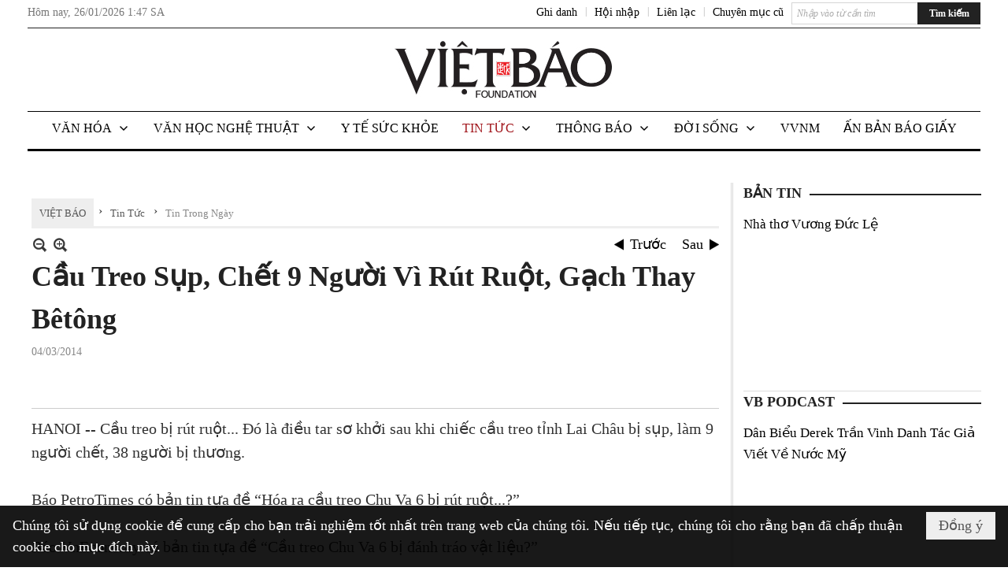

--- FILE ---
content_type: text/html; charset=utf-8
request_url: https://www.google.com/recaptcha/api2/aframe
body_size: 266
content:
<!DOCTYPE HTML><html><head><meta http-equiv="content-type" content="text/html; charset=UTF-8"></head><body><script nonce="cTuNSWGUuZe8TCMWhtZ9Ew">/** Anti-fraud and anti-abuse applications only. See google.com/recaptcha */ try{var clients={'sodar':'https://pagead2.googlesyndication.com/pagead/sodar?'};window.addEventListener("message",function(a){try{if(a.source===window.parent){var b=JSON.parse(a.data);var c=clients[b['id']];if(c){var d=document.createElement('img');d.src=c+b['params']+'&rc='+(localStorage.getItem("rc::a")?sessionStorage.getItem("rc::b"):"");window.document.body.appendChild(d);sessionStorage.setItem("rc::e",parseInt(sessionStorage.getItem("rc::e")||0)+1);localStorage.setItem("rc::h",'1769392038991');}}}catch(b){}});window.parent.postMessage("_grecaptcha_ready", "*");}catch(b){}</script></body></html>

--- FILE ---
content_type: text/html; charset=utf-8
request_url: https://www.google.com/recaptcha/api2/anchor?ar=1&k=6LefkQcTAAAAAG-Bo_ww--wNpej57bbjW4h8paf2&co=aHR0cHM6Ly92aWV0YmFvLmNvbTo0NDM.&hl=vi&v=PoyoqOPhxBO7pBk68S4YbpHZ&size=normal&anchor-ms=20000&execute-ms=30000&cb=caypayncy4rt
body_size: 49089
content:
<!DOCTYPE HTML><html dir="ltr" lang="vi"><head><meta http-equiv="Content-Type" content="text/html; charset=UTF-8">
<meta http-equiv="X-UA-Compatible" content="IE=edge">
<title>reCAPTCHA</title>
<style type="text/css">
/* cyrillic-ext */
@font-face {
  font-family: 'Roboto';
  font-style: normal;
  font-weight: 400;
  font-stretch: 100%;
  src: url(//fonts.gstatic.com/s/roboto/v48/KFO7CnqEu92Fr1ME7kSn66aGLdTylUAMa3GUBHMdazTgWw.woff2) format('woff2');
  unicode-range: U+0460-052F, U+1C80-1C8A, U+20B4, U+2DE0-2DFF, U+A640-A69F, U+FE2E-FE2F;
}
/* cyrillic */
@font-face {
  font-family: 'Roboto';
  font-style: normal;
  font-weight: 400;
  font-stretch: 100%;
  src: url(//fonts.gstatic.com/s/roboto/v48/KFO7CnqEu92Fr1ME7kSn66aGLdTylUAMa3iUBHMdazTgWw.woff2) format('woff2');
  unicode-range: U+0301, U+0400-045F, U+0490-0491, U+04B0-04B1, U+2116;
}
/* greek-ext */
@font-face {
  font-family: 'Roboto';
  font-style: normal;
  font-weight: 400;
  font-stretch: 100%;
  src: url(//fonts.gstatic.com/s/roboto/v48/KFO7CnqEu92Fr1ME7kSn66aGLdTylUAMa3CUBHMdazTgWw.woff2) format('woff2');
  unicode-range: U+1F00-1FFF;
}
/* greek */
@font-face {
  font-family: 'Roboto';
  font-style: normal;
  font-weight: 400;
  font-stretch: 100%;
  src: url(//fonts.gstatic.com/s/roboto/v48/KFO7CnqEu92Fr1ME7kSn66aGLdTylUAMa3-UBHMdazTgWw.woff2) format('woff2');
  unicode-range: U+0370-0377, U+037A-037F, U+0384-038A, U+038C, U+038E-03A1, U+03A3-03FF;
}
/* math */
@font-face {
  font-family: 'Roboto';
  font-style: normal;
  font-weight: 400;
  font-stretch: 100%;
  src: url(//fonts.gstatic.com/s/roboto/v48/KFO7CnqEu92Fr1ME7kSn66aGLdTylUAMawCUBHMdazTgWw.woff2) format('woff2');
  unicode-range: U+0302-0303, U+0305, U+0307-0308, U+0310, U+0312, U+0315, U+031A, U+0326-0327, U+032C, U+032F-0330, U+0332-0333, U+0338, U+033A, U+0346, U+034D, U+0391-03A1, U+03A3-03A9, U+03B1-03C9, U+03D1, U+03D5-03D6, U+03F0-03F1, U+03F4-03F5, U+2016-2017, U+2034-2038, U+203C, U+2040, U+2043, U+2047, U+2050, U+2057, U+205F, U+2070-2071, U+2074-208E, U+2090-209C, U+20D0-20DC, U+20E1, U+20E5-20EF, U+2100-2112, U+2114-2115, U+2117-2121, U+2123-214F, U+2190, U+2192, U+2194-21AE, U+21B0-21E5, U+21F1-21F2, U+21F4-2211, U+2213-2214, U+2216-22FF, U+2308-230B, U+2310, U+2319, U+231C-2321, U+2336-237A, U+237C, U+2395, U+239B-23B7, U+23D0, U+23DC-23E1, U+2474-2475, U+25AF, U+25B3, U+25B7, U+25BD, U+25C1, U+25CA, U+25CC, U+25FB, U+266D-266F, U+27C0-27FF, U+2900-2AFF, U+2B0E-2B11, U+2B30-2B4C, U+2BFE, U+3030, U+FF5B, U+FF5D, U+1D400-1D7FF, U+1EE00-1EEFF;
}
/* symbols */
@font-face {
  font-family: 'Roboto';
  font-style: normal;
  font-weight: 400;
  font-stretch: 100%;
  src: url(//fonts.gstatic.com/s/roboto/v48/KFO7CnqEu92Fr1ME7kSn66aGLdTylUAMaxKUBHMdazTgWw.woff2) format('woff2');
  unicode-range: U+0001-000C, U+000E-001F, U+007F-009F, U+20DD-20E0, U+20E2-20E4, U+2150-218F, U+2190, U+2192, U+2194-2199, U+21AF, U+21E6-21F0, U+21F3, U+2218-2219, U+2299, U+22C4-22C6, U+2300-243F, U+2440-244A, U+2460-24FF, U+25A0-27BF, U+2800-28FF, U+2921-2922, U+2981, U+29BF, U+29EB, U+2B00-2BFF, U+4DC0-4DFF, U+FFF9-FFFB, U+10140-1018E, U+10190-1019C, U+101A0, U+101D0-101FD, U+102E0-102FB, U+10E60-10E7E, U+1D2C0-1D2D3, U+1D2E0-1D37F, U+1F000-1F0FF, U+1F100-1F1AD, U+1F1E6-1F1FF, U+1F30D-1F30F, U+1F315, U+1F31C, U+1F31E, U+1F320-1F32C, U+1F336, U+1F378, U+1F37D, U+1F382, U+1F393-1F39F, U+1F3A7-1F3A8, U+1F3AC-1F3AF, U+1F3C2, U+1F3C4-1F3C6, U+1F3CA-1F3CE, U+1F3D4-1F3E0, U+1F3ED, U+1F3F1-1F3F3, U+1F3F5-1F3F7, U+1F408, U+1F415, U+1F41F, U+1F426, U+1F43F, U+1F441-1F442, U+1F444, U+1F446-1F449, U+1F44C-1F44E, U+1F453, U+1F46A, U+1F47D, U+1F4A3, U+1F4B0, U+1F4B3, U+1F4B9, U+1F4BB, U+1F4BF, U+1F4C8-1F4CB, U+1F4D6, U+1F4DA, U+1F4DF, U+1F4E3-1F4E6, U+1F4EA-1F4ED, U+1F4F7, U+1F4F9-1F4FB, U+1F4FD-1F4FE, U+1F503, U+1F507-1F50B, U+1F50D, U+1F512-1F513, U+1F53E-1F54A, U+1F54F-1F5FA, U+1F610, U+1F650-1F67F, U+1F687, U+1F68D, U+1F691, U+1F694, U+1F698, U+1F6AD, U+1F6B2, U+1F6B9-1F6BA, U+1F6BC, U+1F6C6-1F6CF, U+1F6D3-1F6D7, U+1F6E0-1F6EA, U+1F6F0-1F6F3, U+1F6F7-1F6FC, U+1F700-1F7FF, U+1F800-1F80B, U+1F810-1F847, U+1F850-1F859, U+1F860-1F887, U+1F890-1F8AD, U+1F8B0-1F8BB, U+1F8C0-1F8C1, U+1F900-1F90B, U+1F93B, U+1F946, U+1F984, U+1F996, U+1F9E9, U+1FA00-1FA6F, U+1FA70-1FA7C, U+1FA80-1FA89, U+1FA8F-1FAC6, U+1FACE-1FADC, U+1FADF-1FAE9, U+1FAF0-1FAF8, U+1FB00-1FBFF;
}
/* vietnamese */
@font-face {
  font-family: 'Roboto';
  font-style: normal;
  font-weight: 400;
  font-stretch: 100%;
  src: url(//fonts.gstatic.com/s/roboto/v48/KFO7CnqEu92Fr1ME7kSn66aGLdTylUAMa3OUBHMdazTgWw.woff2) format('woff2');
  unicode-range: U+0102-0103, U+0110-0111, U+0128-0129, U+0168-0169, U+01A0-01A1, U+01AF-01B0, U+0300-0301, U+0303-0304, U+0308-0309, U+0323, U+0329, U+1EA0-1EF9, U+20AB;
}
/* latin-ext */
@font-face {
  font-family: 'Roboto';
  font-style: normal;
  font-weight: 400;
  font-stretch: 100%;
  src: url(//fonts.gstatic.com/s/roboto/v48/KFO7CnqEu92Fr1ME7kSn66aGLdTylUAMa3KUBHMdazTgWw.woff2) format('woff2');
  unicode-range: U+0100-02BA, U+02BD-02C5, U+02C7-02CC, U+02CE-02D7, U+02DD-02FF, U+0304, U+0308, U+0329, U+1D00-1DBF, U+1E00-1E9F, U+1EF2-1EFF, U+2020, U+20A0-20AB, U+20AD-20C0, U+2113, U+2C60-2C7F, U+A720-A7FF;
}
/* latin */
@font-face {
  font-family: 'Roboto';
  font-style: normal;
  font-weight: 400;
  font-stretch: 100%;
  src: url(//fonts.gstatic.com/s/roboto/v48/KFO7CnqEu92Fr1ME7kSn66aGLdTylUAMa3yUBHMdazQ.woff2) format('woff2');
  unicode-range: U+0000-00FF, U+0131, U+0152-0153, U+02BB-02BC, U+02C6, U+02DA, U+02DC, U+0304, U+0308, U+0329, U+2000-206F, U+20AC, U+2122, U+2191, U+2193, U+2212, U+2215, U+FEFF, U+FFFD;
}
/* cyrillic-ext */
@font-face {
  font-family: 'Roboto';
  font-style: normal;
  font-weight: 500;
  font-stretch: 100%;
  src: url(//fonts.gstatic.com/s/roboto/v48/KFO7CnqEu92Fr1ME7kSn66aGLdTylUAMa3GUBHMdazTgWw.woff2) format('woff2');
  unicode-range: U+0460-052F, U+1C80-1C8A, U+20B4, U+2DE0-2DFF, U+A640-A69F, U+FE2E-FE2F;
}
/* cyrillic */
@font-face {
  font-family: 'Roboto';
  font-style: normal;
  font-weight: 500;
  font-stretch: 100%;
  src: url(//fonts.gstatic.com/s/roboto/v48/KFO7CnqEu92Fr1ME7kSn66aGLdTylUAMa3iUBHMdazTgWw.woff2) format('woff2');
  unicode-range: U+0301, U+0400-045F, U+0490-0491, U+04B0-04B1, U+2116;
}
/* greek-ext */
@font-face {
  font-family: 'Roboto';
  font-style: normal;
  font-weight: 500;
  font-stretch: 100%;
  src: url(//fonts.gstatic.com/s/roboto/v48/KFO7CnqEu92Fr1ME7kSn66aGLdTylUAMa3CUBHMdazTgWw.woff2) format('woff2');
  unicode-range: U+1F00-1FFF;
}
/* greek */
@font-face {
  font-family: 'Roboto';
  font-style: normal;
  font-weight: 500;
  font-stretch: 100%;
  src: url(//fonts.gstatic.com/s/roboto/v48/KFO7CnqEu92Fr1ME7kSn66aGLdTylUAMa3-UBHMdazTgWw.woff2) format('woff2');
  unicode-range: U+0370-0377, U+037A-037F, U+0384-038A, U+038C, U+038E-03A1, U+03A3-03FF;
}
/* math */
@font-face {
  font-family: 'Roboto';
  font-style: normal;
  font-weight: 500;
  font-stretch: 100%;
  src: url(//fonts.gstatic.com/s/roboto/v48/KFO7CnqEu92Fr1ME7kSn66aGLdTylUAMawCUBHMdazTgWw.woff2) format('woff2');
  unicode-range: U+0302-0303, U+0305, U+0307-0308, U+0310, U+0312, U+0315, U+031A, U+0326-0327, U+032C, U+032F-0330, U+0332-0333, U+0338, U+033A, U+0346, U+034D, U+0391-03A1, U+03A3-03A9, U+03B1-03C9, U+03D1, U+03D5-03D6, U+03F0-03F1, U+03F4-03F5, U+2016-2017, U+2034-2038, U+203C, U+2040, U+2043, U+2047, U+2050, U+2057, U+205F, U+2070-2071, U+2074-208E, U+2090-209C, U+20D0-20DC, U+20E1, U+20E5-20EF, U+2100-2112, U+2114-2115, U+2117-2121, U+2123-214F, U+2190, U+2192, U+2194-21AE, U+21B0-21E5, U+21F1-21F2, U+21F4-2211, U+2213-2214, U+2216-22FF, U+2308-230B, U+2310, U+2319, U+231C-2321, U+2336-237A, U+237C, U+2395, U+239B-23B7, U+23D0, U+23DC-23E1, U+2474-2475, U+25AF, U+25B3, U+25B7, U+25BD, U+25C1, U+25CA, U+25CC, U+25FB, U+266D-266F, U+27C0-27FF, U+2900-2AFF, U+2B0E-2B11, U+2B30-2B4C, U+2BFE, U+3030, U+FF5B, U+FF5D, U+1D400-1D7FF, U+1EE00-1EEFF;
}
/* symbols */
@font-face {
  font-family: 'Roboto';
  font-style: normal;
  font-weight: 500;
  font-stretch: 100%;
  src: url(//fonts.gstatic.com/s/roboto/v48/KFO7CnqEu92Fr1ME7kSn66aGLdTylUAMaxKUBHMdazTgWw.woff2) format('woff2');
  unicode-range: U+0001-000C, U+000E-001F, U+007F-009F, U+20DD-20E0, U+20E2-20E4, U+2150-218F, U+2190, U+2192, U+2194-2199, U+21AF, U+21E6-21F0, U+21F3, U+2218-2219, U+2299, U+22C4-22C6, U+2300-243F, U+2440-244A, U+2460-24FF, U+25A0-27BF, U+2800-28FF, U+2921-2922, U+2981, U+29BF, U+29EB, U+2B00-2BFF, U+4DC0-4DFF, U+FFF9-FFFB, U+10140-1018E, U+10190-1019C, U+101A0, U+101D0-101FD, U+102E0-102FB, U+10E60-10E7E, U+1D2C0-1D2D3, U+1D2E0-1D37F, U+1F000-1F0FF, U+1F100-1F1AD, U+1F1E6-1F1FF, U+1F30D-1F30F, U+1F315, U+1F31C, U+1F31E, U+1F320-1F32C, U+1F336, U+1F378, U+1F37D, U+1F382, U+1F393-1F39F, U+1F3A7-1F3A8, U+1F3AC-1F3AF, U+1F3C2, U+1F3C4-1F3C6, U+1F3CA-1F3CE, U+1F3D4-1F3E0, U+1F3ED, U+1F3F1-1F3F3, U+1F3F5-1F3F7, U+1F408, U+1F415, U+1F41F, U+1F426, U+1F43F, U+1F441-1F442, U+1F444, U+1F446-1F449, U+1F44C-1F44E, U+1F453, U+1F46A, U+1F47D, U+1F4A3, U+1F4B0, U+1F4B3, U+1F4B9, U+1F4BB, U+1F4BF, U+1F4C8-1F4CB, U+1F4D6, U+1F4DA, U+1F4DF, U+1F4E3-1F4E6, U+1F4EA-1F4ED, U+1F4F7, U+1F4F9-1F4FB, U+1F4FD-1F4FE, U+1F503, U+1F507-1F50B, U+1F50D, U+1F512-1F513, U+1F53E-1F54A, U+1F54F-1F5FA, U+1F610, U+1F650-1F67F, U+1F687, U+1F68D, U+1F691, U+1F694, U+1F698, U+1F6AD, U+1F6B2, U+1F6B9-1F6BA, U+1F6BC, U+1F6C6-1F6CF, U+1F6D3-1F6D7, U+1F6E0-1F6EA, U+1F6F0-1F6F3, U+1F6F7-1F6FC, U+1F700-1F7FF, U+1F800-1F80B, U+1F810-1F847, U+1F850-1F859, U+1F860-1F887, U+1F890-1F8AD, U+1F8B0-1F8BB, U+1F8C0-1F8C1, U+1F900-1F90B, U+1F93B, U+1F946, U+1F984, U+1F996, U+1F9E9, U+1FA00-1FA6F, U+1FA70-1FA7C, U+1FA80-1FA89, U+1FA8F-1FAC6, U+1FACE-1FADC, U+1FADF-1FAE9, U+1FAF0-1FAF8, U+1FB00-1FBFF;
}
/* vietnamese */
@font-face {
  font-family: 'Roboto';
  font-style: normal;
  font-weight: 500;
  font-stretch: 100%;
  src: url(//fonts.gstatic.com/s/roboto/v48/KFO7CnqEu92Fr1ME7kSn66aGLdTylUAMa3OUBHMdazTgWw.woff2) format('woff2');
  unicode-range: U+0102-0103, U+0110-0111, U+0128-0129, U+0168-0169, U+01A0-01A1, U+01AF-01B0, U+0300-0301, U+0303-0304, U+0308-0309, U+0323, U+0329, U+1EA0-1EF9, U+20AB;
}
/* latin-ext */
@font-face {
  font-family: 'Roboto';
  font-style: normal;
  font-weight: 500;
  font-stretch: 100%;
  src: url(//fonts.gstatic.com/s/roboto/v48/KFO7CnqEu92Fr1ME7kSn66aGLdTylUAMa3KUBHMdazTgWw.woff2) format('woff2');
  unicode-range: U+0100-02BA, U+02BD-02C5, U+02C7-02CC, U+02CE-02D7, U+02DD-02FF, U+0304, U+0308, U+0329, U+1D00-1DBF, U+1E00-1E9F, U+1EF2-1EFF, U+2020, U+20A0-20AB, U+20AD-20C0, U+2113, U+2C60-2C7F, U+A720-A7FF;
}
/* latin */
@font-face {
  font-family: 'Roboto';
  font-style: normal;
  font-weight: 500;
  font-stretch: 100%;
  src: url(//fonts.gstatic.com/s/roboto/v48/KFO7CnqEu92Fr1ME7kSn66aGLdTylUAMa3yUBHMdazQ.woff2) format('woff2');
  unicode-range: U+0000-00FF, U+0131, U+0152-0153, U+02BB-02BC, U+02C6, U+02DA, U+02DC, U+0304, U+0308, U+0329, U+2000-206F, U+20AC, U+2122, U+2191, U+2193, U+2212, U+2215, U+FEFF, U+FFFD;
}
/* cyrillic-ext */
@font-face {
  font-family: 'Roboto';
  font-style: normal;
  font-weight: 900;
  font-stretch: 100%;
  src: url(//fonts.gstatic.com/s/roboto/v48/KFO7CnqEu92Fr1ME7kSn66aGLdTylUAMa3GUBHMdazTgWw.woff2) format('woff2');
  unicode-range: U+0460-052F, U+1C80-1C8A, U+20B4, U+2DE0-2DFF, U+A640-A69F, U+FE2E-FE2F;
}
/* cyrillic */
@font-face {
  font-family: 'Roboto';
  font-style: normal;
  font-weight: 900;
  font-stretch: 100%;
  src: url(//fonts.gstatic.com/s/roboto/v48/KFO7CnqEu92Fr1ME7kSn66aGLdTylUAMa3iUBHMdazTgWw.woff2) format('woff2');
  unicode-range: U+0301, U+0400-045F, U+0490-0491, U+04B0-04B1, U+2116;
}
/* greek-ext */
@font-face {
  font-family: 'Roboto';
  font-style: normal;
  font-weight: 900;
  font-stretch: 100%;
  src: url(//fonts.gstatic.com/s/roboto/v48/KFO7CnqEu92Fr1ME7kSn66aGLdTylUAMa3CUBHMdazTgWw.woff2) format('woff2');
  unicode-range: U+1F00-1FFF;
}
/* greek */
@font-face {
  font-family: 'Roboto';
  font-style: normal;
  font-weight: 900;
  font-stretch: 100%;
  src: url(//fonts.gstatic.com/s/roboto/v48/KFO7CnqEu92Fr1ME7kSn66aGLdTylUAMa3-UBHMdazTgWw.woff2) format('woff2');
  unicode-range: U+0370-0377, U+037A-037F, U+0384-038A, U+038C, U+038E-03A1, U+03A3-03FF;
}
/* math */
@font-face {
  font-family: 'Roboto';
  font-style: normal;
  font-weight: 900;
  font-stretch: 100%;
  src: url(//fonts.gstatic.com/s/roboto/v48/KFO7CnqEu92Fr1ME7kSn66aGLdTylUAMawCUBHMdazTgWw.woff2) format('woff2');
  unicode-range: U+0302-0303, U+0305, U+0307-0308, U+0310, U+0312, U+0315, U+031A, U+0326-0327, U+032C, U+032F-0330, U+0332-0333, U+0338, U+033A, U+0346, U+034D, U+0391-03A1, U+03A3-03A9, U+03B1-03C9, U+03D1, U+03D5-03D6, U+03F0-03F1, U+03F4-03F5, U+2016-2017, U+2034-2038, U+203C, U+2040, U+2043, U+2047, U+2050, U+2057, U+205F, U+2070-2071, U+2074-208E, U+2090-209C, U+20D0-20DC, U+20E1, U+20E5-20EF, U+2100-2112, U+2114-2115, U+2117-2121, U+2123-214F, U+2190, U+2192, U+2194-21AE, U+21B0-21E5, U+21F1-21F2, U+21F4-2211, U+2213-2214, U+2216-22FF, U+2308-230B, U+2310, U+2319, U+231C-2321, U+2336-237A, U+237C, U+2395, U+239B-23B7, U+23D0, U+23DC-23E1, U+2474-2475, U+25AF, U+25B3, U+25B7, U+25BD, U+25C1, U+25CA, U+25CC, U+25FB, U+266D-266F, U+27C0-27FF, U+2900-2AFF, U+2B0E-2B11, U+2B30-2B4C, U+2BFE, U+3030, U+FF5B, U+FF5D, U+1D400-1D7FF, U+1EE00-1EEFF;
}
/* symbols */
@font-face {
  font-family: 'Roboto';
  font-style: normal;
  font-weight: 900;
  font-stretch: 100%;
  src: url(//fonts.gstatic.com/s/roboto/v48/KFO7CnqEu92Fr1ME7kSn66aGLdTylUAMaxKUBHMdazTgWw.woff2) format('woff2');
  unicode-range: U+0001-000C, U+000E-001F, U+007F-009F, U+20DD-20E0, U+20E2-20E4, U+2150-218F, U+2190, U+2192, U+2194-2199, U+21AF, U+21E6-21F0, U+21F3, U+2218-2219, U+2299, U+22C4-22C6, U+2300-243F, U+2440-244A, U+2460-24FF, U+25A0-27BF, U+2800-28FF, U+2921-2922, U+2981, U+29BF, U+29EB, U+2B00-2BFF, U+4DC0-4DFF, U+FFF9-FFFB, U+10140-1018E, U+10190-1019C, U+101A0, U+101D0-101FD, U+102E0-102FB, U+10E60-10E7E, U+1D2C0-1D2D3, U+1D2E0-1D37F, U+1F000-1F0FF, U+1F100-1F1AD, U+1F1E6-1F1FF, U+1F30D-1F30F, U+1F315, U+1F31C, U+1F31E, U+1F320-1F32C, U+1F336, U+1F378, U+1F37D, U+1F382, U+1F393-1F39F, U+1F3A7-1F3A8, U+1F3AC-1F3AF, U+1F3C2, U+1F3C4-1F3C6, U+1F3CA-1F3CE, U+1F3D4-1F3E0, U+1F3ED, U+1F3F1-1F3F3, U+1F3F5-1F3F7, U+1F408, U+1F415, U+1F41F, U+1F426, U+1F43F, U+1F441-1F442, U+1F444, U+1F446-1F449, U+1F44C-1F44E, U+1F453, U+1F46A, U+1F47D, U+1F4A3, U+1F4B0, U+1F4B3, U+1F4B9, U+1F4BB, U+1F4BF, U+1F4C8-1F4CB, U+1F4D6, U+1F4DA, U+1F4DF, U+1F4E3-1F4E6, U+1F4EA-1F4ED, U+1F4F7, U+1F4F9-1F4FB, U+1F4FD-1F4FE, U+1F503, U+1F507-1F50B, U+1F50D, U+1F512-1F513, U+1F53E-1F54A, U+1F54F-1F5FA, U+1F610, U+1F650-1F67F, U+1F687, U+1F68D, U+1F691, U+1F694, U+1F698, U+1F6AD, U+1F6B2, U+1F6B9-1F6BA, U+1F6BC, U+1F6C6-1F6CF, U+1F6D3-1F6D7, U+1F6E0-1F6EA, U+1F6F0-1F6F3, U+1F6F7-1F6FC, U+1F700-1F7FF, U+1F800-1F80B, U+1F810-1F847, U+1F850-1F859, U+1F860-1F887, U+1F890-1F8AD, U+1F8B0-1F8BB, U+1F8C0-1F8C1, U+1F900-1F90B, U+1F93B, U+1F946, U+1F984, U+1F996, U+1F9E9, U+1FA00-1FA6F, U+1FA70-1FA7C, U+1FA80-1FA89, U+1FA8F-1FAC6, U+1FACE-1FADC, U+1FADF-1FAE9, U+1FAF0-1FAF8, U+1FB00-1FBFF;
}
/* vietnamese */
@font-face {
  font-family: 'Roboto';
  font-style: normal;
  font-weight: 900;
  font-stretch: 100%;
  src: url(//fonts.gstatic.com/s/roboto/v48/KFO7CnqEu92Fr1ME7kSn66aGLdTylUAMa3OUBHMdazTgWw.woff2) format('woff2');
  unicode-range: U+0102-0103, U+0110-0111, U+0128-0129, U+0168-0169, U+01A0-01A1, U+01AF-01B0, U+0300-0301, U+0303-0304, U+0308-0309, U+0323, U+0329, U+1EA0-1EF9, U+20AB;
}
/* latin-ext */
@font-face {
  font-family: 'Roboto';
  font-style: normal;
  font-weight: 900;
  font-stretch: 100%;
  src: url(//fonts.gstatic.com/s/roboto/v48/KFO7CnqEu92Fr1ME7kSn66aGLdTylUAMa3KUBHMdazTgWw.woff2) format('woff2');
  unicode-range: U+0100-02BA, U+02BD-02C5, U+02C7-02CC, U+02CE-02D7, U+02DD-02FF, U+0304, U+0308, U+0329, U+1D00-1DBF, U+1E00-1E9F, U+1EF2-1EFF, U+2020, U+20A0-20AB, U+20AD-20C0, U+2113, U+2C60-2C7F, U+A720-A7FF;
}
/* latin */
@font-face {
  font-family: 'Roboto';
  font-style: normal;
  font-weight: 900;
  font-stretch: 100%;
  src: url(//fonts.gstatic.com/s/roboto/v48/KFO7CnqEu92Fr1ME7kSn66aGLdTylUAMa3yUBHMdazQ.woff2) format('woff2');
  unicode-range: U+0000-00FF, U+0131, U+0152-0153, U+02BB-02BC, U+02C6, U+02DA, U+02DC, U+0304, U+0308, U+0329, U+2000-206F, U+20AC, U+2122, U+2191, U+2193, U+2212, U+2215, U+FEFF, U+FFFD;
}

</style>
<link rel="stylesheet" type="text/css" href="https://www.gstatic.com/recaptcha/releases/PoyoqOPhxBO7pBk68S4YbpHZ/styles__ltr.css">
<script nonce="D01pFjoAPOVxtrXfEfQx6A" type="text/javascript">window['__recaptcha_api'] = 'https://www.google.com/recaptcha/api2/';</script>
<script type="text/javascript" src="https://www.gstatic.com/recaptcha/releases/PoyoqOPhxBO7pBk68S4YbpHZ/recaptcha__vi.js" nonce="D01pFjoAPOVxtrXfEfQx6A">
      
    </script></head>
<body><div id="rc-anchor-alert" class="rc-anchor-alert"></div>
<input type="hidden" id="recaptcha-token" value="[base64]">
<script type="text/javascript" nonce="D01pFjoAPOVxtrXfEfQx6A">
      recaptcha.anchor.Main.init("[\x22ainput\x22,[\x22bgdata\x22,\x22\x22,\[base64]/[base64]/[base64]/bmV3IHJbeF0oY1swXSk6RT09Mj9uZXcgclt4XShjWzBdLGNbMV0pOkU9PTM/bmV3IHJbeF0oY1swXSxjWzFdLGNbMl0pOkU9PTQ/[base64]/[base64]/[base64]/[base64]/[base64]/[base64]/[base64]/[base64]\x22,\[base64]\\u003d\\u003d\x22,\[base64]/Ciyh2L8Kgc8O/PhHDgEvCrsOAwq3DicKlwr7DpsOcGH58wo5nRBRuWsOpWDbChcO1cMK+UsKLw4TCgHLDiQwywoZ0w79SwrzDuVxSDsOewpXDoUtIw4JZAMK6wpTCnsOgw6YKFsKaISVEwo7DnsK8d8KKYsKhEcKHwq0Qw4rDvSEDw7ReSj8aw6LDiMOSwqzCs1FwVcOxw5/[base64]/Ck8KfwrxEw7Vcw7UZwrJkA8OUwrZhORDCh3Erw6/[base64]/e3nCi8OywqE4EsOZaMKEw5dsSMO6WcKtw4oaw7pnwpXDucONwpzCsB3DnMKuw7ZYDMKmG8KpT8KKaE3DsMOwayFlXSwtw6RWwpLDscOUw5o5w6rCuiAPw57ClMO7wq3Do8O3wpXCvMKEFMK9McKcYT4beMO3aMK/JMKJw6oKwoRVVgQBWcKCw7MZWMOww4XDlcO6w6cmFh7Do8OuJMOGwo7DlU3DsRYtwrsRw6BLwp4UCsO5acKXw7cfakrDrVLCj1/Cs8OBfxI/[base64]/DhcKeVMKrwppmT2zCuMKQPz8zwq8GPGEfJ28dw7/[base64]/[base64]/CgBDDkmTCqk3Cgkdvwp4kf1o4S8KcwpzDoVHDiAwiw63CkmvDk8OAU8KpwoFZwo/Dg8KfwpwuwojCv8KUw6l2w49GwobDssOew6nCoBDDsjzCvsOVURfCg8KFJ8OOwqHCkEfDp8K+w6BrccK8w58fJcOXVcKOwqwuAcKlw4HDv8OqUh7CplHDlHwKwocleXU9DjTDuVnCvcOeOA1kw6cpwrlIw57DnsK8w7okCMKqw6VfwoI1wo/Dpw/[base64]/GMOiw7LCrGIibsK8wqZPJsO5QRXCv8OdI8KoTcOHEifCocOyKMOsACFXTULDp8K4BsKzwrhxIkhmw7ICVsO4wrDDgMOADcKpwo5wQlfDrWjCmGNSL8KEEsOdw5TDpRTDqMKTMsOVP33CscO/[base64]/H2PChcO4Th3CoQMFwrzDmMKucyvDkBUOwrXDmMKsw4LDlcOQwpNXw5tYPlRSIcOWw5nCuTHCrzYTfyHDqMK3XMOyw6DCjMKdw7rDvsOaw5HCiyMEwqR+OcOqU8Oww7rDm3kXwoF+SsKEMMKZw7PDpMOswqtlFcKxwqAUJcKtUAhFw4/CqMK8wojDpAodc1Y3VMKGw4bDtzNPw7wYD8ONwqRoZ8KZw7nDuUV+woYBw7NQwoE/wpnCoGrCpsKBKA/Ci0DDncOfO1jCgMKtYTvChsOQY1wqw5PCs2DCoMKIC8K5Z0zCksKxw43DiMKcwrrDglI8SVhPZMKwPFlQw79BZsOfwpFLcWt/w5nCvEIEJwIqw6rDkMKsQ8Kjw6xIw4cpw5wwwrvCmFo/[base64]/[base64]/w5Fhwo7DuxDCnCfDsV5iw5UmworDrMOewqo2BXHDrsOiwofCphN2w4HDusKRBMOaw5/DpA/[base64]/DhMOZwr7CtMOsw5VrfsO+w5lwccOlH1xEaHTCi27ChCfDjMKgwqXCqsOjwpDChRhLH8OdWhXDhcO4wqB7EzHDmn3Dm3HDpcOEwqbDhcKqwq1eNUjDri7Cq0REXcKMwonDkwPDvEjCsHlrMsOkwqwgdC4EPsOrwqo4wqLDt8Orw6Zwwr/[base64]/DiMKUe8KncwTCmHRXw49zw4nCk8KvwoTDp8KtV8Kwwr1pw7ojw5XCqMO4VhlnfHkGwo5KwoYTwozCocKpw7vDtC3DikXDhsKRLyHCm8KdRsOFY8K/[base64]/DuXlcwqYtTsKUwqgPfCFSwp9mKEDClzVBwrhCA8Osw5jCksKLJXVQwrtNNR7DvTfDocKVwoUowr4PwojDoAHCqsOmwqPDicODQhoHw43ChErCicOpXizDrsOUJsKWwqjCgDTCs8OQCMOyGVjDmG8TwqfDm8KndsO/[base64]/[base64]/CqMKTajAwdR8sIcOwYsKxBsKSwpFEW0nCu3zCsl7DmcO4w4AgQBfDq8KIwrbCp8KXwrjCs8OMw6BSX8KTOTQjwr/CrsOHfyXCsEVrScKkBTHDocKdwq5IDMK5wo1Pw4LCnsOdFAsvw6zDrsKjfmo4w4zCjibDlE3DpcKGGcK0NTUjwoLDlTzDkWXDoAhuwrBjacOFw6jDnC8cw7Z/w5cLbcONwrYXRyrDrjfDv8KowrB7ccKKw7NNwrZuwrduwqpSw7sVw6nCq8K7MwHCi3Jxw5k2wp/DnQLDo2xPwqBfwo54wqw1wpzDrnoQVcKuBsOUw43Du8K3w7NZwrnCoMOwwo/DlVESwpAkw4/DsgDCkVHDkAnCg27ClsORw7bDnsO2G31Dw6w6wq/[base64]/wq3Dnyh1w4rDq8Kbw6XDkMK/ZsO9w4HCjGjCrFvCoWR6w5/DtS7CssKaBCIgXMOaw5bDpH9QBQXChsO4HsKyw7zDnzLDvMK2F8O4UT9QYcKdR8OlXykqWMOBA8KewrnCqMKAwozDvyhpw6FFw4fDpMOLYsKzWMKAD8OiGcO/dcKXw63Don7ClHXCt2haGcORw4rCs8Oyw7nDlsKcf8OTwobDuk09DTfCmD7DthpHHMKpw67DtCvDmX8zD8ObwpRgwrxNcSfCrk0KQ8KHwqbCg8OLw6l/WMKXKsKNw7RGwqcgworDj8KAwqAEQU3Cn8KtwpQOw4EbNMO6fMKgw5HDviwibMOfJ8Kcw5nDrsOkYSxAw4zDiQLDiCfCsTJhXmMuFlzDr8OyHwYjwqPCrAfCq2XCrMKkwqbCjcKpVR/CtxfChBFEYFvCh1TCvTLCgsO4SjPDq8O2wrnDo25KwpZGw5bCnE/Cq8KxHMOtw7XDkcOqwrjDqFFhw7/[base64]/[base64]/CnVrCqhYEWsKSH8KbwoTCty3Dv8KYwovCgsKYwoEuLDbCnsOMAEB/[base64]/CoMOiw5XDvMKyw755c0IKwrjCnXPClsKKZH4jf8O4Tgd6w7PDiMOpwoXDpDdHw4Fmw51zw4XCvMKEG1INw5vDk8OUd8O6w5JmCC7Cp8OhOAQxw5V+bMKfwr7DizvCq1fCucKWAmvDgMOfw6vDpsOeT3XCm8OSw7lbbR3CmsOjw4lcwrDDk051ciTDlArCnsKIfl/ClMOZHmVVYcOFMcOXeMOxwpc5wq/CvBxYe8KTP8OaXMKdPcK+Sh3Cl2/CukfDscKQJcOYF8KYw75ZWMKnWcOWwrApwqwoJWdIaMKBSG3CrsKUw6XCvcKWw5HCtMOyMcKJYcONfMOhAcOTwpJ4wobCkCTCmnpqJVfCjsKRWW3DjQA9CU7DomobwossFsKPS0/CrwRBwqIPwo7Cnh3DrcOPw5l/w6gBwoQEdRbDgcOUwo9pV0NRwrTDsyrCg8ODMcOuY8OdwrTCjzZYMhFBVmfCkVTDvhDDphjDvHhueSoVN8KfOzPDmXvCmTfCo8K3w5nDk8KiCMKLw6dLN8OgKMOLwrPCoWfCjDBkPMKawp5AA3t/TWATYsKfbGnCrcOhwok7w4Z1wphdOgHDgD3CqcOFw4PCs1Q+w4rClWRXw6jDvTrDpSUOP2TDkMKjw4rCkcKnwr9Yw5/[base64]/VEUPHTldBgjDvMKIPHNXw6HDs8O5w7DDjsOUw7ptw4HCgcOPw67ChsOTVmFsw5tmNsOTwpXDtA3DusOmw4IhwoNrOcKMCMOcSGfDv8KVwrPDv1FxQXohwpImQ8Oqw6fCjMOfJ3I9w6UTEsOcLG3DmcK2wqJqNsOZeHTDpsKyP8OHGk9/[base64]/Ci0Uww4zCmMKHwr8SGMOxVcKkw6UCw5ZYw6/DqsOHwoRCGFFGAMKOWAI1w7l7wrJRYh9+QDzClyvCjsKnwrJtOBoNwrHDt8OGw6ICwqDCgcOMwqExaMOqa1HDpgsLUEPDil7Dg8O8wpgQwrhKPzJqwp7CsyxLREt1QsONw5rDrSzDjcKKKMO3EAZfUlLCpHrCicOCw7/CuzPCp8OgDMKgwqAjw5PDtcOMw5BzFsO3O8Obw6rCtHR3DQTCnzPCoXbDr8KPU8OZFAMhw7NMO23Cg8KBFMKmw4E3woEgw7cWwpLDisKOworDvm9MFVfDlsK1w47DhMORwqbDoi1Ywo8Tw7XCqGLCnsOhJsKswpbDsMKBWcOmVHcsVcOOwpPDki3Dm8OCQcK/[base64]/DtMOlwpHCpMKKM0bDqcKlw7PDhAESw7M5w7Ymw4N7FW0Nw6vDgMKXEQBqw4QRV2RHKMKnN8O3wrU8c2zDv8OMV2XCoEQgKcOhDFzCkMOFKsKrTXpKW0zDvsKfbGFdw57CklfCj8O/GFjDq8K7NC1Zw7dtw4wpw4omwoZKQ8OiNx7DkMKYPMOnHWpLw4/CiwjCi8OGw5JXw44cQcO/w7cyw61QwrvDmcOJwq8pMkBRw6vDq8KTRsKXcCLCpCpswp7Ch8K2w7I3Exp7w73DjsOoVTB9wq3CoMKJVsOswqDDskJiXGPCt8ODLMKDw43DvRXCgcO7wr7Ct8OJTFpZRsK4wpc0wqbCi8KowofChxbDjcOvwpIIdMOSwo9OB8K/wr1ELcKHL8Kow7Rda8KeF8ODwrbDg1sjw49vwptrwoojGsOgw7Z4w6IWw4UcwrvClcOtwotAMlvCnMOKw6Q4SMKxw6QQwqQjwqvCh2rCmmlHwo3DlcOIw6Vuw6lBJ8K1b8KDw4fCpCDCulrDplXDgMKHXsOwWMKiOsKmOMOjw5NNworChsKqw7HCq8O3w5/DrMObTyQrw61ycMOtMBvDs8KaWH3DqkkGUMK3NcKdKsKmw4FewpwLw5wDw5tqBX4kW2jCliJJw4DDvcOgW3PDkyTDjsKHwqFkw4vChV/Di8KATsKABiMYC8KeYMKDCBXDp0/Dk1ByRcKOwqLDl8KVwqfDqA/DrMOzw5fDpEHCvyNyw6Q1w5JJwqB0w5zDiMKKw63DqcOiwr0sHT0DDVDCgMOzwowhUcKRaEciw7gdw5fDhsKtwoAww752wpLCgsOYw7LCgMOhw4sKAn/[base64]/Dm8KNwoLDt8Oyw5Muw7TCoirCs8KqTMOjwq9Aw415w4d0AsOTEG7CojJ/w4LCrMK6blzCoDtBwr4SEMOyw6rDhRHCh8KpRj/DjsKMdUXDhsOIHAXCmD3DqWgLbcKTwr56w6/DiAvCosKYwr3DgsKqQMOvwpFAwqLDgMOLwppYw5fDrMKDTcOHw5Q+QsOici5Hw6LCvsKBwo4vHlHCvETDrQIaZwdow4HCg8O/woHCgsKabcKjw6PDilAUPsKNwp1EwrjDncKRfRnDvcKCw6DDmHY0w63DgBZ6wrs3esK/w6IrWcOjZMKbBMOqDsOyw5HDszXCu8OEUk40YVXDmsKSEcK8CEtmWwIVwpFJw6xCXMO7w60EeQtRN8Opa8O1w5nCuTPCjMKDw6bCkBXDk2rDvMKRJMKtwoprSsOdVMOrbk3DuMOSwobCuEF9woXClsObejzDusOlwo/[base64]/HsO7ZjlAdn90wrw6RSBUF8KTScOuacOJwo3DvsKqw79Ww44RX8KywqpCZmsZwr/[base64]/DscKBwrgER1vDrMOJMAXCl8K7WSTDtMKBw4pBw4bDl2rDtXFGw6kcKMOrwoRjw6l8IMOdcUhLRmYmXMO2eH8TVMO2w4JJcBXDgE3Cmw0ZFRAvw7DCqMKEcsKAw6FMNcKNwo91XjjClmjCvk52wpxtw6PDsznCqcK3w7/Dvi7CpkbCm20CBMOHI8Knw40Gc3XDmMKAFsKew5nCvAspw4PDoMKpfidYw4AgS8KGw6RXw5zDmAvDu3vDqy/DgiIRw5VHLT3DsXLDpcKWw5BSXx7DqMKST0kpwpHDmsKgw53DnQphacKewqZzwqYGecOuAMOTSsK7wo1OP8O6RMKEdcOWwrjDl8Kffx0jZB5McSdywrM7wqjDhsKFOMOcSw7Cm8KPOkFjQcKABcKPw4fCksK2NRVGwr3CmDfDqVXDvsOIwqrDvzx/w4swdjzCg3HCmsKXwrhmcwkmCEbDjXjChB/DgsKre8KtwrbCoXc+w5rCq8K5QcKeN8OrwolMMMOaHHknP8OawpBtETpBK8Olw4ZaPWtIw5vDlkwew5jDnsKLD8OIEG/CplkxTUjDsDFhI8OxVMKyAMOKw6vDjMOECBolQcOzfTXDjsK6wpNgYGdET8OuSg9fwp7Cr8KoWsKCOsKJw47CkMO4PsKVXMK4w5HCgMO/[base64]/Co8OeJsKuAFYPw67DtCfDvALCqsK5w4nCux13YMOmwpUhbsK/eUnCmAnCpsKtwoxdwpfCtW/CtMK/[base64]/CpGzDsEnCrsOkeEUyU8OWWmsFwpUPZ2QHw7UdwobCj8Kjw4fDg8OtXRZAw73CjsOPw512AcKCOQ/[base64]/CjMKiwo0Jw40qw4HDhsOqw7tJWVrCs37DmzRfTl7DisKHOMKAOxR1w6HDrGMQdBLCmsKQwpFBYcOdLyRjJFtwwrw/wpbCtcKSwrTDszBRw6TCksOgw7zCtTwZTABHwpXDt39Swq8FCcKxRsOtQh8pw7bDncOzTxhvRCfCpsOddA3CvsObVQtDUzgGw7VzK13DpMKLYMOWwqJ4wqDDsMKefW7Ci2B+VQheP8Kuw6nDklbCk8Oyw4I/CUBvwoZKNsKRa8O6woBhWA87UsKcwoIJN1lcNSXDkxzDo8OXFcOCw7IZw7BAYcKsw5sELsOLwoUKGTLDisKMZcOPw4LDrsONwq3CihDDp8OJw5FxAsOfWMOweCvCqQ/CtMK9H0/Di8K3GcKVEHrDi8OwBEA3w4/DusKWI8OAHnHCoz3DuMKrwpPDhGkRem4Lw6cfwqsKw6vCvWDDj8K7wp3DvxgiLx0twpEkTCdiZhTCsMOtNMK4G1tqAhLDkcKYNHPDvMKOe2LDgcODK8Odw5E5wrIqDgjDs8KcwqzDo8OWw5nDrMK9w6TCmsOfw5zDh8OqZMOgVSLDtm/CvMOuT8ODwogjXHRJG3XDqwcZd3rDkTghw7YwTlpQCsKhwpPDo8OywprDu23CrFLCumBYbMOJfsKXwotoFFnCqGtcw5hUworCgwNOwpjCqjLDv38bWxzCvybClRpDw4UjQcKtMMKADW7DuMOFwr3CtcKYwrnDo8O5K8KWbsO/[base64]/DmcK1w4ZNRMK8wpxqAkpfw5/DiHl9F0FIQMONccOkaQbCqnLCoDELCR8sw5jChmcxA8KwCcOnSE7Di3RjY8OKw6YyTcK4wrBSV8OswrLCs2RQeRVUQS0fCsOfw5nDmsKXG8KBw70MwpzCpATConVIworCoifCo8OHwp9AwpzCj1TDqxFHwqtjw4jDjDlww4cLw5jDikzCnSEIH1pQFD9nwp/[base64]/DqQAtw4zDmMOCw5luKlPDmBIjw74Bw5LCvTNLfsKQcmlawrR7EcOmw5MLw77Ct1onw7XDnMOFIBXDnAXDuz5rwo84UsKpw4UbwoDCnsO9w5PCvgdGYMKGDcOwKiPCrSjDu8KGwog8HsO1w48hFsOuw5FYw7tCI8OJWmPDu27DrcKkejNKw7Q4HXPCnTkxw5/Co8Ouf8ONWsOyD8OZw5fCrcONwoFDw7p6XUbDvGl7QEdow6V9d8KGw5gDwq3Cn0IRAcOxYi5RR8KCwr/DghsXwohTPmrDlwbCsiDCjWrDksK/[base64]/Cn1rDvsKAKG3DocOURClxOcK9wpU9Z3XDpkPDoj7DtMKBFiLCrcOTwqkuIRsHUVfDtRvCn8O0ACxpw4dTPyHDrcKWw6Bmw78/V8KEw5MbwrLCmcO3w4QNA0F4W0rDk8KhCDbChcKsw7vChMKGw5EdKcO+Xi9vSivCkMOewottbnXDusKBw5dGYhU9wpkWDRnDoiXCshQ9woDDrTDCm8OJNMOHw5UvwpMkYBI9WwNZw6PDkQNvw6jDpSfCkTQ4Th/CosKxd1DChMK0QMOTw4RAwpzDm2Q+woUyw4JGwqLCo8OXbHjCmsKvw6rDujrDnsOTw57DtsKAdsK0w5PDshI2MsOww7Z8NWgSwpzDhjXDoCIqClnDl0nCvU1GLsOtUDoGwpY9w41/wr/CmjHDkgTCtcOSRncWN8OQVwvCsHAAPhcawoXDr8OKBxJiS8KFS8K6wpgTwrbDvcKcw5AdOm81eExXO8O2dsKpZcKeWizDtwvDoErCnWVKLjUpwp1EOkPCt1oaLMOWwpklXsOxw7lywoU3w4DCvMKmw6HDgwTDpmXCiRhNw7Z8wpvDq8ODw7/CnBtawrrDiB7CqMKjw5gxw7DCo3HCmBZUX0coHi3CqcKFwrVZwqfDtwDDlMKbwp08w6PDvMKPHcK7GMO7GxjDkywEw4fCtsOlwqnDp8OWHMOrCAYZwoFRMGjDrMOVwpNMw4HDnHfDmmXCqcO7eMO5w5MJwo9NYl/DtUrDvxEUdzbCoSLDs8KmBmnDiFRDwpHChsOVw5XDjXNdw7NhSm3CgzAdw7LDrsORJMOUcyY/LUnCvWHCm8OJwr7Dk8OLwqzDpcKVwqNyw7bCoMOQWQYawrAQwrvCn1zDu8O+w4ZQbcOHw4o8KcKaw6sLw64mBn3CvsKRJsOIV8OTwp/Dl8OewqRWUiIlw4TDjE9raXTCp8OHOwtvwrbDjcKQwosHV8OBIX9hM8OBH8Oawo3CksK1DMKowqzDqsKuQcKLJMOKbxVdw6BPcGMEU8ODfEN9Wl/[base64]/[base64]/DncK1RMK8UMKgwoJUTiNxfsO5SW0Wwq1fH1Q3woUKw7FaTxhDEhwMw6bDoSLDhCvDvcOfwqtjw4/ClQbCmcOrW3bCpmV7w6PDvWZfMW7DoAgUwr3Dm149wpTCmcOiw4rDs1/DvzLChidYZgFqw6fCgBAmwq3CscOMwoXDsFwAwqEmFQzCqC5DwqTDv8KyLyjCssOYYhLDnCHCssO1wqbCm8Kvwq7CocOVV2zDmsKTPS4II8KbwrPDkT0cWys7acKPIcK0R1fCs1fCmcO7fCXCv8KNPcO/dcKVwoxbCMO9RcO1FD1yE8KHwoZxYWrDlcO9UsO7NcO6amjDl8Odw7vCrsOHOnrDpTYRwpIOw7DDk8Kkw4VSwrwSw5rDkMOzwpFzw4wZw6Y9w7zCrcKmwp3DrjbCrcOcfDbCv2fDoynDmj3DjcOITcO8RMKSw5DCn8K2WjjCjMONw78iZUHCjsO+ZMKOd8OeZMO2ZW/CjRfDrD7DsiwKJ2YET2MPw68iw7/DmwzDp8KLAjAwJxLChMKWw4Aqw4gEVATCv8O7wrDDncOFw5HCoCrDo8Ogw4wnwrTCuMKew6B3LQXDhcKQScOCPsKtE8KKNsKzecKhQhhTTTvCjFvCvsOqSWjCjcK6w7LClsOJw5/CpBHCnhQcwqPCvkYsUg3DnWE2w4PCgGbDszRdZBTDphZhB8KYw4ogKHjCiMOSCMOmwrbCocKnwr/CsMOqwqcYwodVwo7CjiU3OVouJsKawqpAw4xKwpAjwrTDrcO1GsKAesORUUEwaFk2wo13D8KFDcOdXsOxw6EOw5YGw7/ClDhVFMOcw7XDhMOBwqIlwq/CpHrDksOBW8KfBQEuakXDq8O0w5vDnsOZwp3DtwjChGY1w4dFQsKAwrvDui3CnsKfc8KcVzzDjMOHTUtnwqXCrMKvT1XCqBAnwojCi1kkNnp4HB9Hwp15OxoWw6rCkiRLakXDo2/CscOywo4yw6vCisOLQcOfw58ww7LCtwlAwqvDm0nCtQp9w6FAw7hLfcKEUMOIR8KxwrV/[base64]/CkxfDm8OhCzvDtlg4w6gew5TCvUDCrMO/woHCiMKPUmV6PcOmTS42w5zDjsK+OB0Kwr8MwrLCh8OcblwQXsOQwqAAIcKaYCYhw5rDrsOvwphVY8OIT8K4woIdw50NPcO8w6gXw6nCt8OnBmrCo8K7w6JOw5Zlwo3CjsKWNk9pNsO/JMKNMVvDpSPDl8KawqYqwrNkwpDCqxI5cl/CssKzwqjDlsKfw6fCswYLGFouw6Y2w7DCk113K1PCh2DDscO2w5zDlXTCvMK5E0bCsMK4XS3DpcOSw6UgQMO3w57CnWXDv8OSLsKkYMOZwobDj2bDjsK8G8KMwq/[base64]/ZmF4c8Kvw5Azw5kub24Qw7zDrVrCkMO/[base64]/aMO5O3wMdMOMw5jCscKiw5QbwprDqRXCs8OrGTfDvcKUdwBiwqXDocKswrUAw57CtirCmcKUw49HwoHDt8KACsKEw6kTU2wsVlnDrsKqJ8KMwpzDr0jCksOXwoPCh8KUw6vDkDsrfWPCqCrDoWs4ClIdwq8sU8KuRnx8w6bCixjDgVTCg8KzJsKxwqc/[base64]/MDAtw6Ytw5TCvsOwwr/DscKvw5o1DsOHw5JjwqPDgcKtMMKAwpVYemXCjwnCq8K5wqPDr3FTwrprb8OmwpDDpsKPUcOsw6J2w4XCrnAlORQSHFAUMkXClsKMwqp5dlXDvMOtHlDCgWJqwq3Dg8KcwqLDlsK0SDBXCCl6H38XYFbDj8OQDiEewq3DsVXDqcKgNX5Mw5grw4pawpfCjcKyw5t/Q2JQC8OzezYow78uUcKhIjfCmMOuw5lKwrXCucONbsKnwpPCqUTDsWphw5zCp8Obw5XDhg/[base64]/w7jChVjDucOxw5s8IU5jwpMUw4VgwoY3Dn04wrrDlMKeDcOkw4PCqGA/wr1mbjR3wpDCmcK5w6hXw6fDkBERwpPDiwxiRMOuTcOOw5rDiGFEwqrDojsMJXrCqiIow6MVw7PDjxZjwrQTMw/CicO/woTCkVzDt8Oswq4uTMK7ScKXZwwPwo7DqwfCt8KyFxQVf3UbeyXCjSoNb3Q/w5EXVzwSX8KswpEMwonCuMOww4PDiMOdCx1owrjCssOSTmYDw6/CgG9TecOTH1BVHGrDsMOtw6zDjcOxVcOqMWEtwoFTQh/CqsOVdl3DvcO0Q8KmVH7CsMKzcBsrJ8Kma07CrMKXYsKVwqHDmzpIw5DDk2YHHMK6OsKnSgQ2wqrDlSB+w6wICTYDM3kpTMKNbE9kw7YVwqjCtDEyTSzCnWHCqcK3cwcOw45hwoJEHcOVf2Zcw5fDn8Kww4MuwojDjW/[base64]/w4rCqkQ7NBMnSjhfKMKsMEgdY158KwbCgz3DmBkuw7bDnCkUE8O5w4MhwrDDtBPDjzHCusK7w7NhA3UCcsKGRB7CiMOzAiPDk8KGw6Jkwo53AsKtw7c7esOPM3N0HMOGwoLDkyJEw7PCoUzDiDDCuXfDksK+wpZ2w5zDoB3DmjJUw4g5woLDo8OFwoUlQG/[base64]/w4HCvl8bwpl7w6oQw5UBfMOtZcOswp8YT8OOwrclVzdOwrkvFkFrw7UfO8OowrXDojjDqMKiwp7CkSPCtB/Cr8OlWsOMYMO2wpsUwrAHP8KIwosVZ8Oowqpsw6XDizjDoUpWagXDiAkVJsKtwoXDusOibUfCg39kw4tgw5gvwpLDjCYIai7DtsOFwoJewqXCpMK/woR5UUk8wr7DvcOiwr3DicK2wp4fWMKtw5/DnMKXbcOec8OYFBpIK8OHw47ClyI5wrvDpQUbw6Zsw7fDhxhmfMKBNcK0QMO4ZMOTw74KCMOdDxLDscOyacKAw5kaeH7Dl8KywrrDlCfDrSg3dHVBE1oGwqrDi2bDnwfDssObD2TDvQbDrkXDnB3ClsKBwrADw5o+S2QAwoLCgnoYw7/DgcOgwqrDilo0w6DDtywuRwdaw41rW8KKwqzCq3fDsEvDksO/[base64]/[base64]/Dm0cMOXcZw5nCrMO/wrUiwofDq8OnBxHCgB3Dv8KOMcOVwpnCj2TCusK4FMOrGsKPGk9Dw6QtasKOEcOpHcKaw5jDhAvDg8Kxw4YMI8OGJmDDhmptwrcrUcOdOS5lasO1wqQASnzCujXDk0PCs1LCg0BAw7BUw5HDjgfCqX4Kwq1Qw4jCthHDj8OIVUTCimXCk8Ocwp/Dm8KRDG3CkMKpw79/[base64]/DocKMVcKbwpczwr7DgQQBwpLCv8OnY8KiHcKawqrDqsKBAsOkwolCw6bDscKabik9wpHCm2Qyw4FfP1lQwrbDsAnCr0XDocONQgrCh8OvbUVqYn8OwrUcDjQTRsOXAVBdM2Q5NTJjJMO8DMOVUsKKMMKVw6MGCMOvfsOmXRrCksOEWA/DhALDqMO6KsO2d0MNbcK9bwrCksOhZMO/[base64]/DgyrCtANAHHrDm0pKw4nDsC/Co8KkwoLCsy7CoMOCw4t8w5YSw68Ywr7Dn8O4wovCuDlvTxhXc0QUwrDDrMKmwqXCtMKbwqjCiGrCsU0SYwNpa8KRJ3rCmhEdw63CusKYKsOBwoJFH8KOwovClMKZwpMHw5LDpMO3w4rCqcKySMKCODfCm8OPw6DCuiHDgQfDtcKowo/DgztVwoMhw7hcwpvDusOpZ1pHewXDj8KIMS/CusKcw6bDh0QQw4LDkRfDrcKLwq3DnG7CmzIqIF4swofDhWrCiUdcesO9wok9GRTDuTQ1UcKzw6XCi01jwqPChcORQxXCuEDDi8KWaMOeYGXDgsOpOxAzXXMhLWt5wqfCoA3CpB9lw6/CigLCjl5aLcKGwqHDlmnDm38Rw5fDjsOEFCPCksOUX8KZGn86VTXDgBJkwqkYwrTDtVPDqiQPwp7DtcKLOMORbsO0w43CkMOgw6xWAMOTccKiI3fDsSvDhkY8NyXCs8OAwrUnaipNw6bDsXkwVg7CoX8DHMKkQAtyw6fCq3TCk1cJw7pwwpV+BynDmsK/LE8HJzFBw7bDqxcowonDicK5Qz/CusKNw6nDs0LDqHzCt8KowrjCg8KMw6k6bcK/wrbCr17DuXPCqmfCiQBPwo53w4LDnw3DqT5gBMOET8Kqwrxuw5xVDRrClDR5wqdwJcK5Pi96w7grwolxwpQlw5zDmcO2w4nDi8Klwrwuw71zw43CicKHQCXDssO/EMOrwpJRFcOfXx0ywqNSw6TDkcO6IyZOw7Mjw7nCmxJRw4RQQwgCPcOUDjfCnsK+wrnDpkLDmToEajsOMMKTTMK8wpXDmT5+RFXCsMO5OcOvQUxJVhp/w5PDi01JM1gbw5zDi8Otw5tZwozCrmAUZ1tSw7XDqypFwozDjMO+wo8OwrQvc1vCisOXKMORw4c9e8KOw4dvMjfCv8OnIsO6X8OxIBzDhnDDnQ/Dr2LDp8KGX8KscMOHEk7CpifDuifCksOYwqvCncOAw40ORMOLw4hrDhvDsF3CkEXCpnbDp1Y8WQrCksOHw5PDmsOOwpnCo1kpUXLDlgBkVcKGwqXCtsKDw5rDvwzDkQdcTVIIdFZDAQrDsHTCu8KvwqTCpMKeFcO8wpLDq8KFQ0/DkDPDh1HDksOLB8OSwovDv8Ogw5/[base64]/[base64]/[base64]/DmGLDmU1eVA4KAsOuXmDCosKPw519Zg/Ch8KoLcOrOSVywpB/eHVlMz81wqxeRmohw7l3w7ZyecOsw7BBbsOPwprCtFBNSsK6woLDrMOeT8OyZMO7cFjDqsKswrM1w5dYwqB0ZsOkw4h5w7/CosKBDcKgMF/Cp8KBwpPDg8KTZsOJHMOrw68Vwp0CekY2w4/DiMOfwpzCnQrDhsO+w49Jw4bDrDLCuxh/AsOQwqvDiw90I3bCvF82HsKuJ8KqG8K4NlTDoAgJwoTCi8OHOWzCinsxX8OPKsKowp0FU1/DgRRiwoPCqBh9wrPDqzwYd8K/ZsOuOFPCq8OqwojDsSXDhV0sHcOUw7PCgMOpKSrCpcONEsODw4sIQXDDpS0Ewp/Dp1www6xUw7NAwqbCucKgwqzCng0+wr3CqyUIOcKWCAs2V8OTBVdLwp4bw5QUBBnDsWnCssOAw55Hw7fDvcKXw6gBw6pXw5hHwrzCvcOoNcK/Eyl7TDvCicKCw6wgwrnDjMOYwow4DEJNWRASw75hbsKDw5gOaMKfUgVawoXCuMOHw5vDo3xWwqgUwrnCgBHDqQ52K8Kiw4jDvcKDwq1UMwLDrjHChMKbwoFkwqsKw69Jwq9hwpILVi7CtXd5VD8UEsK7WV3DsMOjPw/Ci2gMOnttw4BYw5DCvC0iwqkLEWPDqwprw7fDoXZ1w43DtXfDgSYoBcOsw6zDnlY1wrbDmihZwpNvK8KHbcKGPcKZCMKiBsKJKU93w6dVw4TDshwtFjYOwprCqcK2Li54wrLDvzQuwpIww5fCsgnCvy/ChFbDgsK5dMKrwqBgw5MXwqsTIcOlw7bCnwgdMcOtYFfCkHrCl8OnLATDoB0ce2pJHsK6MhRYwq8AwrHCtURRw5rCosKFw5bCoXQ7DMKtw4/DksOfwpNxwp4pNjsuZyjChD3DmR7CuFnDqcKSRsO9wrDDszfCm0sAw5IFXcKxKg7DrsKCw7nClcKIIMKbBQVwwqwjwogPw4tSwrIMZcKRDwkZNCt7fcOjKFnCjcKYwrRNwr/[base64]/DkMOyYWsEFQPDjMOaw4bDk03DrcOnTsOrDkDDvMK8K03CsxRmKDdIa8KywrbClcKBw6HDoBc2d8K0OX7Ctm0SwqVwwrzCtMKyVBBsFsK+TMOTKjrDiTLDh8O2CXUtUwIFworDrh/Dq2jCg0vDmMObYcO+EsKKwq/DvMKrND1AwqvCvcOpTS12w63DrcOUwrfDkMKxVsO/[base64]/[base64]/DkyjDlFgrPTgma8KDccOPw6xIDkbDsMKpw6jDs8K4CFbClRLCmsOvFsOJPw/ChsKpw4AGw6EZwp3DmmkBwobCkw7CjsKawqlxKSB1w64Lwp3DjcOPIDPDlj3CrcK6bsOeSXhnwq3DmBHCuTMddsOJw6R2YsOZf15EwqUROsOKT8KxXcO3IU4mwqwTwrfCscOWw6fDm8OKwqFHwp/Dt8KdS8OLQcOjM2PCmkXDsGfDkFwjwpLDg8O+wp8DwqrCj8KCNMOSwoZgw5zDlMKAw7zDgsOAwrTDtE3DlAzDsHlICMKCCsOWWiFKwodwwq1hw6XDicO7Bn7Dknt5MsKhFB7CjTxXAcOgwqnCgMO9w5rCvMObCF/[base64]/CpcOwwo7CnQ8Dw7JVBcKPwpJ5M8K7R2gEw7t5wqLDkcOBwqc8w50Vw6ksJ3/[base64]/Cj1obdMOaw6NSw5nCqkVGNT/DksO1w4E5VsOBw6HDs8OPC8ODwr4WIhzCjRbCmgU3wpLDsVBgUcOeASXDtlxNw4AiZcOhJsKpN8K/[base64]/CqSl8YcKATsOeMVzClsK2C3TCpMOBw6ERw79pw6AnIcO2SsKew5Uaw4/[base64]/BMKVwrjCtkbCncK8wqNjNDU1LkPCicKeEVghIMObeVfCi8KywrbDtRhWw5XDhWnCh27DhBhKcsKrwqnCtlRBwovCjDdzwp3CvlLCk8KLI0Y0woXCvMKqw5zDnkPCgsOcGMOPSRsJDSFoS8Onwq3DnUNGHjTDuMOJwr/DpMKIOMKew4JeMDTCusOgPCcGwqPCosOzw5p2w7law5zCiMOgWVQddsOpPcOsw4/DpsOYVcKPw4d6N8KKw4TDvnRCe8KxRsOyR8OYFcK8CQTCssOTQnVfOz1qwrZMPQ8De8Kbwox9JTtAw70Gw4XCgALDtBBgwot5UT/CqsKywo82EcOuwrE0wr3Dtl/Cny97BXvCp8KtCcOaOm3DkHPDuSckw5vCl091B8Kow4RkbCjCgMKowpbDncOUwrDCqcO0T8OWHcK/SsOFZcOCwq8ET8KtbQE/wr/DmFbDrcKXR8KLw4s5ZcOIeMOvw6tGw5lnwoXDh8K3QD3CoRrCmgZMwojCrlHCrMOdaMOewqkzX8KrIQY9w5YOUMKeBBoIWBpcwr/Cq8O9w6HCmWNxUsK2wqYQGlbDhUMVZMO6LcKTwq9/wqhaw45MwqDDvMKWCsO1D8KCwo7Dq1zDmXsmwp7Cm8KoB8OKV8O5VMOHQMOJJMKFW8OlLSJiV8K6PyczSW0bwpI+acOtw5bCo8OCwo/Cr07DvRjDnsKwR8KWfihswqMdSClaLMKbw6UQHMO9w7XCgsOjL3sYW8KXwpTCsk1wwqXCowTCtyocw5Y0DikWwp7DhmsRI2rCiS4ww7XCtzPDkHARw7A1DMKTw4jCuDrCicOKwpc4w7bDshVQwp54BMOxQMKJG8KeYk/CkSBiUg0+E8O6Wwg/w7XChWTDlcK4w53ClsKgWAJxwotHw6J7QX8KwrHDmw7CqMKlHEPCs3fCr2LCmsK7N1kmUVwGwo/ClcOTGsOmw4LCtsKecsKyQ8OGGD7CscOyY3nCl8OiYVlWw7IaRSU4wq15wokEJsKuwogqw5HDhcO2wp1mC0XChAtrPW7DqwXCvsKIw5TDrsO1LcOuw6nDoFVDwoMTRcKZw7pNeGDCi8K4WMK7wpQywrhbV1AdO8O0w6XDh8OadMKbN8OPw6TClB0xw4rCnsOlIcK1B0/[base64]/[base64]/DgDANBcKPdsO0KzvDjsO6wrMTMcKoHAR1w5QQw6fDtsOFDRzDoUfDhMKMHToJw73CjsOdw4bCkMO4wqDCiSs\\u003d\x22],null,[\x22conf\x22,null,\x226LefkQcTAAAAAG-Bo_ww--wNpej57bbjW4h8paf2\x22,0,null,null,null,0,[21,125,63,73,95,87,41,43,42,83,102,105,109,121],[1017145,623],0,null,null,null,null,0,null,0,1,700,1,null,0,\[base64]/76lBhnEnQkZnOKMAhmv8xEZ\x22,0,0,null,null,1,null,0,1,null,null,null,0],\x22https://vietbao.com:443\x22,null,[1,1,1],null,null,null,0,3600,[\x22https://www.google.com/intl/vi/policies/privacy/\x22,\x22https://www.google.com/intl/vi/policies/terms/\x22],\x22iNq/7p0CHx/Gbfj3zPZyFaeLjvhLasF2+cuSXK0jDqs\\u003d\x22,0,0,null,1,1769395641229,0,0,[16,164,100],null,[133,69,8,211,218],\x22RC-YfMii8wBxEuE9Q\x22,null,null,null,null,null,\x220dAFcWeA4ArP27Yr6Cn4Rm9wI5UHzrzwcPR0LV8uN6nNHq-sWHfmK6z5WOvDv_cC5KjIxuqh7qEZrmYu-yh0eqHnPMFhuw4bSIZQ\x22,1769478441469]");
    </script></body></html>